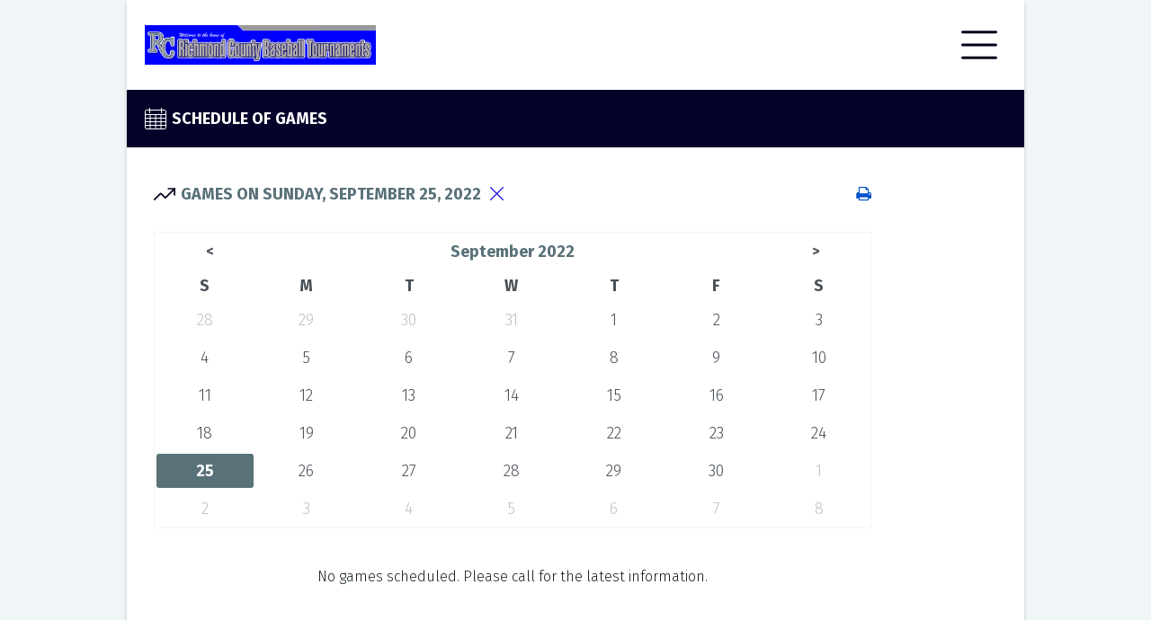

--- FILE ---
content_type: text/html; charset=utf-8
request_url: https://richmond-county-baseball-club.ezleagues.ezfacility.com/schedule.aspx?facility_id=968&d=9/25/2022&l=en-US
body_size: 8332
content:


<!DOCTYPE html>

<html>
<head><link href="App_Themes/PublicDefault/Style.css" type="text/css" rel="stylesheet" /><title>
	Schedule of Games - 9/25/2022 - Richmond County Baseball Club (RCBC), Staten Island, NY
</title><meta name="viewport" content="width=device-width, initial-scale=1" /><link href="css/font-awesome.min.css" rel="stylesheet" /><link href="css/public-base.css" rel="stylesheet" /><style type='text/css'>
 a, a:link {color: #0052CC;}
 .ez-ui-style a:visited {color: #598EDD;}
 a:link:hover:not(.ezl-calendar-control), a:hover:not(.ezl-calendar-control) { color: #0052CC; }
 .ez-ui-style a:visited:not(.ezl-calendar-control), a:hover:not(.ezl-calendar-control) { color: #598EDD; opacity: .7 }
 .ez-ui-style .button.link {color: #1809E6;}
 .ez-ui-style .button .ez-svg  {background-color: #1809E6;}
 .ez-ui-style .tabs { border-bottom: 1px solid #1809E6; }
 .ez-ui-style a .ez-svg{background-color: #1809E6;}
 .ez-ui-style .news-list .news-list-title .ez-svg{background-color: #01011C;}
 .ez-ui-style .ez-svg, .ez-ui-style .plain-container .lead-title .ez-svg {background-color: #01011C;}
 .ez-ui-style .plain-container .lead-title .button .ez-svg {background-color: #1809E6;}
 .ez-ui-style .feature-container .lead-title .ez-svg, .ez-ui-style .public-footer .lead-title .ez-svg {background-color: #333349;}
 .ez-ui-style .plain-container .lead-title .ez-svg.large {background-color: #01011C;}
 .ez-ui-style .button-group .button.active, .ez-ui-style .button.primary,.ez-ui-style button.primary,.ez-ui-style .ui-dialog .ui-dialog-buttonpane button:nth-child(2),.ez-ui-style input[type=submit], .ez-ui-style input[type=submit].primary {background-color: #1809E6; border: 2px solid #1809E6;}
 .ez-ui-style .button.secondary {color: #1809E6; border: 2px solid #1809E6;}
 .ez-ui-style .feature-container-overlay, .ez-ui-style .public-footer-container-overlay {background-color: #1809E6; }
 .ez-ui-style .quick-stat .title, .ez-ui-style .quick-stat .alt-message, .ez-ui-style .quick-stat th, .ez-ui-style .quick-stat .league .league-team td { color: #1809E6; border-bottom-color:#1809E6 }
 .ez-ui-style .highlight-container-overlay {background-color: #1809E6; }
 .ez-ui-style .tabs > a, .ez-ui-style .tabs > a:visited {color: #1809E6; }
 .ez-ui-style .tabs > a.active , .ez-ui-style .tabs > a.active:visited {background-color: #1809E6; color: #ffffff; } 
 .ez-ui-style table.ezl-base-table .league-header, .ez-ui-style .ezl-base-table-wrapper .wrapper-header, .ez-ui-style .league-header {color: #1809E6;}
 .ez-ui-style .blocks-container .block h3 {color: #1809E6;}
</style>

    <meta name="description" content="Richmond County Baseball Club (RCBC) - The Richmond County Baseball Club is your premier destination for youth baseball tournaments. 

We boast years of experience running elite tournaments from ages 8 through 18.  Our facility rivals any in the tri-state area featuring five well manicured fields, three batting cages and four bullpens.  Our press-box is a perfect spot for college recruiters and major league scouts to gather and evaluate players.

Tournament fees include on-staff umpires and baseballs.

The Richmond County Youth Sports complex which plays home to our events is conveniently located just off the West Shore Expressway (Route 440) at 1400 Travis Ave. (between South Ave. and Victory Blvd.) in Staten Island, NY, 10314.

" /><meta name="keywords" content="intramurals,leagues,tournaments,clinics,classes,schedules,exercise,sports,facility,youth,scores,standings,Richmond County Baseball Club (RCBC),Staten Island,NY,10314" /></head>
<body class="ez-ui-style">
    <form name="aspnetForm" method="post" action="./schedule.aspx?facility_id=968&amp;d=9%2f25%2f2022&amp;l=en-US" id="aspnetForm">
<div>
<input type="hidden" name="__EVENTTARGET" id="__EVENTTARGET" value="" />
<input type="hidden" name="__EVENTARGUMENT" id="__EVENTARGUMENT" value="" />
<input type="hidden" name="__VIEWSTATE" id="__VIEWSTATE" value="/[base64]/[base64]" />
</div>

<script type="text/javascript">
//<![CDATA[
var theForm = document.forms['aspnetForm'];
if (!theForm) {
    theForm = document.aspnetForm;
}
function __doPostBack(eventTarget, eventArgument) {
    if (!theForm.onsubmit || (theForm.onsubmit() != false)) {
        theForm.__EVENTTARGET.value = eventTarget;
        theForm.__EVENTARGUMENT.value = eventArgument;
        theForm.submit();
    }
}
//]]>
</script>


<script src="/WebResource.axd?d=ZVExRYLLrqCvJBQI7KTbtEgBuX5BMsRJfcnN8j5VgDZJNcEAXeZbD0wCGZjGRx_IKI3lV_NCwy81MLNQDMdrbifgtwo1&amp;t=638901392248157332" type="text/javascript"></script>


<script src="/ScriptResource.axd?d=DfevLY5hYSyWUJO_9SCeRiiuAUD-FHyPG6cBN56ZLpwG8MdFKXnqlQDW-kUtIC5Ws0DQfdzpI0WiKPmafoXa8BqsF9l2lmhuua9oidrkjNu357ljkr3_pF4HBTDXAL2fpbmqTg2&amp;t=ffffffffa5177bee" type="text/javascript"></script>
<script src="/ScriptResource.axd?d=QR8pJYPy_qUcuNX6bHEPI-HXE57s95mS3UwhSM8KXIxpSMD-XhUAYJrCEBQdnjIXZNQVvcy9nzJ0y170UMaGc86ItO4V2lZmNuEYA4IkM75UcMygROgUCeXyktBWJjFpj9NIEA2&amp;t=ffffffffa5177bee" type="text/javascript"></script>
<div>

	<input type="hidden" name="__VIEWSTATEGENERATOR" id="__VIEWSTATEGENERATOR" value="8E87A3C4" />
	<input type="hidden" name="__EVENTVALIDATION" id="__EVENTVALIDATION" value="/wEdAFqFCD4l5Fp8oSKzbINa3tDI94v9JtAk7ym+BcytmmpBDL/p2BphHa3BSYXtwr1Vd3MYlQL5ZdtiFQGb1dx809SOhc+eHGkY6mSCVTkdZxU4dKefIiONQoKFsM0MQYL2rKsZn/rezE5jD/yn+2ZnOyx+T/[base64]/jkPqRzVRDjy62TVxaMOuES+eytxeKG2RAKzUojUiNtQWNwSCIAZIt3eBzo7SKyuf9tdZ0Mmvq3xF9uyOieJ8UOhFhlCa858PrHGbpZAXrY8QJKzqM6DG9eFc5HYXnrnVTX3lNLtb2LoZE3qkgNYbk/gcPuPwB/dSCE/Hidbvj2VOqN+JUWFRWyqr9uBmmPdTvzy7tEqPPs2PkmikTkNZTP9Y+vOt5pchmKWxIVCncp2uUAgsTAgcjOHKVxSoHXE2eCbGL0gKGoIjVXd84zLQuSlyIHjvZyWg01n9cT5v6OKtTc1kwMQ6a6e1i/HZNTI/6i/9SpFBW5iVrnt5yl6vlfKSf2X9hIQw48prNzaWmtDa7TLDgXMf395hYbP7P4HXp0DvenLXg4rJtPZq1lUeRJ/[base64]/[base64]/0/yxWneRPDXVQFHjCSURXYRA9qzCUVQJU5VLnrlpvoj206XYgV6w/V0vk9K5UEtx5YTApl4Rfixu+pfncx85WIaH2Nk2qq/[base64]/[base64]/XzZfkqivJzC6jKljC10uCMbQg9sku8bYKCm3o2mxydYyokok69QpxkRrunmjI8RQ==" />
</div>
        <script type="text/javascript">
//<![CDATA[
Sys.WebForms.PageRequestManager._initialize('ctl00$ScriptManager1', 'aspnetForm', [], [], [], 90, 'ctl00');
//]]>
</script>

        <div id="public-wrapper">
            
<div class="public-header">
    <a id="ctl00_AdminHeader_lnkLogo" class="d-flex align-items-center" rel="nofollow" href="http://www.rctournaments.com"><img id="ctl00_AdminHeader_imgLogo" class="header-logo" src="https://c3157572.ssl.cf0.rackcdn.com/968.jpg" alt="Richmond County Baseball Club (RCBC)" style="border-width:0px;" /></a>

    <div id="publicMenu" class="closed">
        <div class="ez-svg i-hamburger super-icon"></div>
        <div class="ez-svg i-close-x super-icon"></div>
        <div class="menu-items">
            <a href="/login.aspx?facility_id=968">Login</a><break></break><a href="/default.aspx?facility_id=968">Home</a><a href="/sign_up.aspx?facility_id=968">Sign Up</a><a href="/leagues.aspx?facility_id=968">Leagues</a><a href="/tournaments.aspx?facility_id=968">Tournaments</a><a href="/sign_up.aspx?show=c&facility_id=968">Classes / Clinics</a><a href="/schedule.aspx?facility_id=968">Schedule</a><break></break><a href="/feedback.aspx?facility_id=968">Feedback</a><a href="/links.aspx?facility_id=968">Links</a><break></break><a href="/about_us.aspx?facility_id=968">About Us</a><a href="/contact_us.aspx?facility_id=968">Contact Us</a>
        </div>
    </div>
</div>

            <div class="main-container">

                <div class="feature-container">
                    <div class="feature-container-overlay"></div>
                    <div class="feature-container-detail">
                        <div class="lead-title">
                            
    <div class="ez-svg i-calendar large"></div>
    Schedule of Games

                        </div>
                        
                        
                    </div>
                </div>


                <div class="public-container">
                    
                    <div>
                        
    <div class="plain-container">


        <div class="w-100">
            <div class="lead-title mb-4 justify-content-between pt-2 pb-2 ezl-d-flex ezl-w-100">
                <div class="d-flex justify-content-start align-items-center">

                    <div class="ez-svg i-graph-arrow-up large"></div>
                    <div class="d-flex justify-content-start align-items-center">
                        Games on Sunday, September 25, 2022
                        <a id="btnScheduleCalendar" class="button link ml-2 mr-6" href="javascript:__doPostBack(&#39;ctl00$c$btnScheduleCalendar&#39;,&#39;&#39;)"><div id="ctl00_c_divHideCalendar" class="ez-svg i-close-x form-icon "></div></a>
                    </div>
                    
                </div>
                <div class="ezl-d-flex ezl-justify-content-end ezl-flex-auto">
                    <a href="print.aspx?type=schedule&title=Games+on+Sunday%2c+September+25%2c+2022&team_id=0&league_id=0&facility_id=968&day=9%2f25%2f2022" id="ctl00_c_lnkSchedulePrint" rel="nofollow">
                        <img id="ctl00_c_Image2" class="ezui-hide ezl-show" src="images/print.gif" alt="Print" style="border-width:0px;" />
                        <i class="fa fa-print ezl-hide ezui-show"></i>
                    </a>

                </div>
            </div>
        </div>


        <div class="schedule-container">
            <div>
                <table id="ctl00_c_Calendar2" class="ezl-calendar-control mb-4" cellspacing="0" cellpadding="2" title="Calendar" border="0" style="border-width:1px;border-style:solid;border-collapse:collapse;">
	<tr><td colspan="7" style="background-color:Silver;"><table class="title" cellspacing="0" border="0" style="width:100%;border-collapse:collapse;">
		<tr><td class="prev-next" style="width:15%;"><a href="javascript:__doPostBack('ctl00$c$Calendar2','V8248')" style="color:Black" title="Go to the previous month">&lt;</a></td><td align="center" style="width:70%;">September 2022</td><td class="prev-next" align="right" style="width:15%;"><a href="javascript:__doPostBack('ctl00$c$Calendar2','V8309')" style="color:Black" title="Go to the next month">&gt;</a></td></tr>
	</table></td></tr><tr><th class="day-header" align="center" abbr="Sunday" scope="col">S</th><th class="day-header" align="center" abbr="Monday" scope="col">M</th><th class="day-header" align="center" abbr="Tuesday" scope="col">T</th><th class="day-header" align="center" abbr="Wednesday" scope="col">W</th><th class="day-header" align="center" abbr="Thursday" scope="col">T</th><th class="day-header" align="center" abbr="Friday" scope="col">F</th><th class="day-header" align="center" abbr="Saturday" scope="col">S</th></tr><tr><td class="other-days" align="center" style="width:14%;"><a href="javascript:__doPostBack('ctl00$c$Calendar2','8275')" style="color:Black" title="August 28">28</a></td><td class="other-days" align="center" style="width:14%;"><a href="javascript:__doPostBack('ctl00$c$Calendar2','8276')" style="color:Black" title="August 29">29</a></td><td class="other-days" align="center" style="width:14%;"><a href="javascript:__doPostBack('ctl00$c$Calendar2','8277')" style="color:Black" title="August 30">30</a></td><td class="other-days" align="center" style="width:14%;"><a href="javascript:__doPostBack('ctl00$c$Calendar2','8278')" style="color:Black" title="August 31">31</a></td><td align="center" style="width:14%;"><a href="javascript:__doPostBack('ctl00$c$Calendar2','8279')" style="color:Black" title="September 1">1</a></td><td align="center" style="width:14%;"><a href="javascript:__doPostBack('ctl00$c$Calendar2','8280')" style="color:Black" title="September 2">2</a></td><td align="center" style="width:14%;"><a href="javascript:__doPostBack('ctl00$c$Calendar2','8281')" style="color:Black" title="September 3">3</a></td></tr><tr><td align="center" style="width:14%;"><a href="javascript:__doPostBack('ctl00$c$Calendar2','8282')" style="color:Black" title="September 4">4</a></td><td align="center" style="width:14%;"><a href="javascript:__doPostBack('ctl00$c$Calendar2','8283')" style="color:Black" title="September 5">5</a></td><td align="center" style="width:14%;"><a href="javascript:__doPostBack('ctl00$c$Calendar2','8284')" style="color:Black" title="September 6">6</a></td><td align="center" style="width:14%;"><a href="javascript:__doPostBack('ctl00$c$Calendar2','8285')" style="color:Black" title="September 7">7</a></td><td align="center" style="width:14%;"><a href="javascript:__doPostBack('ctl00$c$Calendar2','8286')" style="color:Black" title="September 8">8</a></td><td align="center" style="width:14%;"><a href="javascript:__doPostBack('ctl00$c$Calendar2','8287')" style="color:Black" title="September 9">9</a></td><td align="center" style="width:14%;"><a href="javascript:__doPostBack('ctl00$c$Calendar2','8288')" style="color:Black" title="September 10">10</a></td></tr><tr><td align="center" style="width:14%;"><a href="javascript:__doPostBack('ctl00$c$Calendar2','8289')" style="color:Black" title="September 11">11</a></td><td align="center" style="width:14%;"><a href="javascript:__doPostBack('ctl00$c$Calendar2','8290')" style="color:Black" title="September 12">12</a></td><td align="center" style="width:14%;"><a href="javascript:__doPostBack('ctl00$c$Calendar2','8291')" style="color:Black" title="September 13">13</a></td><td align="center" style="width:14%;"><a href="javascript:__doPostBack('ctl00$c$Calendar2','8292')" style="color:Black" title="September 14">14</a></td><td align="center" style="width:14%;"><a href="javascript:__doPostBack('ctl00$c$Calendar2','8293')" style="color:Black" title="September 15">15</a></td><td align="center" style="width:14%;"><a href="javascript:__doPostBack('ctl00$c$Calendar2','8294')" style="color:Black" title="September 16">16</a></td><td align="center" style="width:14%;"><a href="javascript:__doPostBack('ctl00$c$Calendar2','8295')" style="color:Black" title="September 17">17</a></td></tr><tr><td align="center" style="width:14%;"><a href="javascript:__doPostBack('ctl00$c$Calendar2','8296')" style="color:Black" title="September 18">18</a></td><td align="center" style="width:14%;"><a href="javascript:__doPostBack('ctl00$c$Calendar2','8297')" style="color:Black" title="September 19">19</a></td><td align="center" style="width:14%;"><a href="javascript:__doPostBack('ctl00$c$Calendar2','8298')" style="color:Black" title="September 20">20</a></td><td align="center" style="width:14%;"><a href="javascript:__doPostBack('ctl00$c$Calendar2','8299')" style="color:Black" title="September 21">21</a></td><td align="center" style="width:14%;"><a href="javascript:__doPostBack('ctl00$c$Calendar2','8300')" style="color:Black" title="September 22">22</a></td><td align="center" style="width:14%;"><a href="javascript:__doPostBack('ctl00$c$Calendar2','8301')" style="color:Black" title="September 23">23</a></td><td align="center" style="width:14%;"><a href="javascript:__doPostBack('ctl00$c$Calendar2','8302')" style="color:Black" title="September 24">24</a></td></tr><tr><td class="selected-day" align="center" style="color:White;background-color:Silver;width:14%;"><a href="javascript:__doPostBack('ctl00$c$Calendar2','8303')" style="color:White" title="September 25">25</a></td><td align="center" style="width:14%;"><a href="javascript:__doPostBack('ctl00$c$Calendar2','8304')" style="color:Black" title="September 26">26</a></td><td align="center" style="width:14%;"><a href="javascript:__doPostBack('ctl00$c$Calendar2','8305')" style="color:Black" title="September 27">27</a></td><td align="center" style="width:14%;"><a href="javascript:__doPostBack('ctl00$c$Calendar2','8306')" style="color:Black" title="September 28">28</a></td><td align="center" style="width:14%;"><a href="javascript:__doPostBack('ctl00$c$Calendar2','8307')" style="color:Black" title="September 29">29</a></td><td align="center" style="width:14%;"><a href="javascript:__doPostBack('ctl00$c$Calendar2','8308')" style="color:Black" title="September 30">30</a></td><td class="other-days" align="center" style="width:14%;"><a href="javascript:__doPostBack('ctl00$c$Calendar2','8309')" style="color:Black" title="October 1">1</a></td></tr><tr><td class="other-days" align="center" style="width:14%;"><a href="javascript:__doPostBack('ctl00$c$Calendar2','8310')" style="color:Black" title="October 2">2</a></td><td class="other-days" align="center" style="width:14%;"><a href="javascript:__doPostBack('ctl00$c$Calendar2','8311')" style="color:Black" title="October 3">3</a></td><td class="other-days" align="center" style="width:14%;"><a href="javascript:__doPostBack('ctl00$c$Calendar2','8312')" style="color:Black" title="October 4">4</a></td><td class="other-days" align="center" style="width:14%;"><a href="javascript:__doPostBack('ctl00$c$Calendar2','8313')" style="color:Black" title="October 5">5</a></td><td class="other-days" align="center" style="width:14%;"><a href="javascript:__doPostBack('ctl00$c$Calendar2','8314')" style="color:Black" title="October 6">6</a></td><td class="other-days" align="center" style="width:14%;"><a href="javascript:__doPostBack('ctl00$c$Calendar2','8315')" style="color:Black" title="October 7">7</a></td><td class="other-days" align="center" style="width:14%;"><a href="javascript:__doPostBack('ctl00$c$Calendar2','8316')" style="color:Black" title="October 8">8</a></td></tr>
</table>
            </div>
            <div class="d-flex justify-content-end mb-2">
                <div>
                    <div class="button-group ezl-base-table-switch ezl-frames-hide">
                        <button type="button" class="button card secondary ">
                            <div class="ez-svg i-card-boxes sidebar-icon"></div>
                        </button>
                        <button type="button" class="button list secondary active">
                            <div class="ez-svg i-list-boxes sidebar-icon "></div>
                        </button>
                    </div>
                </div>
            </div>
            <table class="ezl-base-table league-border-color w-100 table-fixed position-relative">
                <tr>
                    <td class="p-0">
                        <div class="freeze-first">
                            <div class="more-left">
                            </div>

                            <div>
	<table cellspacing="0" cellpadding="2" rules="all" class="ezl-base-table freezable aza123 league-border-color mb-0 w-100" border="1" id="ctl00_c_Schedule1_GridView1" style="border-color:#E0E0E0;border-width:1px;border-style:Solid;border-collapse:collapse;">
		<tr class="EmptyDataRowStyle">
			<td colspan="9">No games scheduled. Please call for the latest information.<br/>&nbsp;</td>
		</tr>
	</table>
</div>







                        </div>

                    </td>
                </tr>
            </table>
        </div>

        <div class="custom-calendar-container d-none ezl-hide"">
            <div class="custom-calendar">
                <button id="btnScheduleDate" class="button primary">Calendar</button>

                <div class="calendar">
                    <table id="ctl00_c_Calendar1" class="ezl-calendar-control" cellspacing="0" cellpadding="2" title="Calendar" border="0" style="border-width:1px;border-style:solid;border-collapse:collapse;">
	<tr><td colspan="7" style="background-color:Silver;"><table class="title" cellspacing="0" border="0" style="width:100%;border-collapse:collapse;">
		<tr><td class="prev-next" style="width:15%;"><a href="javascript:__doPostBack('ctl00$c$Calendar1','V8248')" style="color:Black" title="Go to the previous month">&lt;</a></td><td align="center" style="width:70%;">September 2022</td><td class="prev-next" align="right" style="width:15%;"><a href="javascript:__doPostBack('ctl00$c$Calendar1','V8309')" style="color:Black" title="Go to the next month">&gt;</a></td></tr>
	</table></td></tr><tr><th class="day-header" align="center" abbr="Sunday" scope="col">S</th><th class="day-header" align="center" abbr="Monday" scope="col">M</th><th class="day-header" align="center" abbr="Tuesday" scope="col">T</th><th class="day-header" align="center" abbr="Wednesday" scope="col">W</th><th class="day-header" align="center" abbr="Thursday" scope="col">T</th><th class="day-header" align="center" abbr="Friday" scope="col">F</th><th class="day-header" align="center" abbr="Saturday" scope="col">S</th></tr><tr><td class="other-days" align="center" style="width:14%;"><a href="javascript:__doPostBack('ctl00$c$Calendar1','8275')" style="color:Black" title="August 28">28</a></td><td class="other-days" align="center" style="width:14%;"><a href="javascript:__doPostBack('ctl00$c$Calendar1','8276')" style="color:Black" title="August 29">29</a></td><td class="other-days" align="center" style="width:14%;"><a href="javascript:__doPostBack('ctl00$c$Calendar1','8277')" style="color:Black" title="August 30">30</a></td><td class="other-days" align="center" style="width:14%;"><a href="javascript:__doPostBack('ctl00$c$Calendar1','8278')" style="color:Black" title="August 31">31</a></td><td align="center" style="width:14%;"><a href="javascript:__doPostBack('ctl00$c$Calendar1','8279')" style="color:Black" title="September 1">1</a></td><td align="center" style="width:14%;"><a href="javascript:__doPostBack('ctl00$c$Calendar1','8280')" style="color:Black" title="September 2">2</a></td><td align="center" style="width:14%;"><a href="javascript:__doPostBack('ctl00$c$Calendar1','8281')" style="color:Black" title="September 3">3</a></td></tr><tr><td align="center" style="width:14%;"><a href="javascript:__doPostBack('ctl00$c$Calendar1','8282')" style="color:Black" title="September 4">4</a></td><td align="center" style="width:14%;"><a href="javascript:__doPostBack('ctl00$c$Calendar1','8283')" style="color:Black" title="September 5">5</a></td><td align="center" style="width:14%;"><a href="javascript:__doPostBack('ctl00$c$Calendar1','8284')" style="color:Black" title="September 6">6</a></td><td align="center" style="width:14%;"><a href="javascript:__doPostBack('ctl00$c$Calendar1','8285')" style="color:Black" title="September 7">7</a></td><td align="center" style="width:14%;"><a href="javascript:__doPostBack('ctl00$c$Calendar1','8286')" style="color:Black" title="September 8">8</a></td><td align="center" style="width:14%;"><a href="javascript:__doPostBack('ctl00$c$Calendar1','8287')" style="color:Black" title="September 9">9</a></td><td align="center" style="width:14%;"><a href="javascript:__doPostBack('ctl00$c$Calendar1','8288')" style="color:Black" title="September 10">10</a></td></tr><tr><td align="center" style="width:14%;"><a href="javascript:__doPostBack('ctl00$c$Calendar1','8289')" style="color:Black" title="September 11">11</a></td><td align="center" style="width:14%;"><a href="javascript:__doPostBack('ctl00$c$Calendar1','8290')" style="color:Black" title="September 12">12</a></td><td align="center" style="width:14%;"><a href="javascript:__doPostBack('ctl00$c$Calendar1','8291')" style="color:Black" title="September 13">13</a></td><td align="center" style="width:14%;"><a href="javascript:__doPostBack('ctl00$c$Calendar1','8292')" style="color:Black" title="September 14">14</a></td><td align="center" style="width:14%;"><a href="javascript:__doPostBack('ctl00$c$Calendar1','8293')" style="color:Black" title="September 15">15</a></td><td align="center" style="width:14%;"><a href="javascript:__doPostBack('ctl00$c$Calendar1','8294')" style="color:Black" title="September 16">16</a></td><td align="center" style="width:14%;"><a href="javascript:__doPostBack('ctl00$c$Calendar1','8295')" style="color:Black" title="September 17">17</a></td></tr><tr><td align="center" style="width:14%;"><a href="javascript:__doPostBack('ctl00$c$Calendar1','8296')" style="color:Black" title="September 18">18</a></td><td align="center" style="width:14%;"><a href="javascript:__doPostBack('ctl00$c$Calendar1','8297')" style="color:Black" title="September 19">19</a></td><td align="center" style="width:14%;"><a href="javascript:__doPostBack('ctl00$c$Calendar1','8298')" style="color:Black" title="September 20">20</a></td><td align="center" style="width:14%;"><a href="javascript:__doPostBack('ctl00$c$Calendar1','8299')" style="color:Black" title="September 21">21</a></td><td align="center" style="width:14%;"><a href="javascript:__doPostBack('ctl00$c$Calendar1','8300')" style="color:Black" title="September 22">22</a></td><td align="center" style="width:14%;"><a href="javascript:__doPostBack('ctl00$c$Calendar1','8301')" style="color:Black" title="September 23">23</a></td><td align="center" style="width:14%;"><a href="javascript:__doPostBack('ctl00$c$Calendar1','8302')" style="color:Black" title="September 24">24</a></td></tr><tr><td class="selected-day" align="center" style="color:White;background-color:Silver;width:14%;"><a href="javascript:__doPostBack('ctl00$c$Calendar1','8303')" style="color:White" title="September 25">25</a></td><td align="center" style="width:14%;"><a href="javascript:__doPostBack('ctl00$c$Calendar1','8304')" style="color:Black" title="September 26">26</a></td><td align="center" style="width:14%;"><a href="javascript:__doPostBack('ctl00$c$Calendar1','8305')" style="color:Black" title="September 27">27</a></td><td align="center" style="width:14%;"><a href="javascript:__doPostBack('ctl00$c$Calendar1','8306')" style="color:Black" title="September 28">28</a></td><td align="center" style="width:14%;"><a href="javascript:__doPostBack('ctl00$c$Calendar1','8307')" style="color:Black" title="September 29">29</a></td><td align="center" style="width:14%;"><a href="javascript:__doPostBack('ctl00$c$Calendar1','8308')" style="color:Black" title="September 30">30</a></td><td class="other-days" align="center" style="width:14%;"><a href="javascript:__doPostBack('ctl00$c$Calendar1','8309')" style="color:Black" title="October 1">1</a></td></tr><tr><td class="other-days" align="center" style="width:14%;"><a href="javascript:__doPostBack('ctl00$c$Calendar1','8310')" style="color:Black" title="October 2">2</a></td><td class="other-days" align="center" style="width:14%;"><a href="javascript:__doPostBack('ctl00$c$Calendar1','8311')" style="color:Black" title="October 3">3</a></td><td class="other-days" align="center" style="width:14%;"><a href="javascript:__doPostBack('ctl00$c$Calendar1','8312')" style="color:Black" title="October 4">4</a></td><td class="other-days" align="center" style="width:14%;"><a href="javascript:__doPostBack('ctl00$c$Calendar1','8313')" style="color:Black" title="October 5">5</a></td><td class="other-days" align="center" style="width:14%;"><a href="javascript:__doPostBack('ctl00$c$Calendar1','8314')" style="color:Black" title="October 6">6</a></td><td class="other-days" align="center" style="width:14%;"><a href="javascript:__doPostBack('ctl00$c$Calendar1','8315')" style="color:Black" title="October 7">7</a></td><td class="other-days" align="center" style="width:14%;"><a href="javascript:__doPostBack('ctl00$c$Calendar1','8316')" style="color:Black" title="October 8">8</a></td></tr>
</table>
                </div>
            </div>

        </div>

        <br />
        <div>
            
        </div>




    </div>

                    </div>
                    
                    <div>
                        
                        <div id="divAdvertLeft1" style="padding-bottom: 1px">
                            
                        </div>
                        <div id="divAdvertLeft2" style="padding-bottom: 1px">
                            
                        </div>
                        <div id="divAdvertLeft3" style="padding-bottom: 1px">
                            
                        </div>
                        <div id="divAdvertLeft4" style="padding-bottom: 1px">
                            
                        </div>
                        
                            
                            <script type="text/javascript"><!--
    google_ad_client = "pub-6114914396804278";
    /* Medium Rectangle */
    google_ad_slot = "9806441912";
    google_ad_width = 300;
    google_ad_height = 250;
                        //-->
                            </script>
                            <script type="text/javascript"
                                src="http://pagead2.googlesyndication.com/pagead/show_ads.js">
                            </script>
                            
                        
                        
                    </div>

                </div>

            </div>

            

<div class="public-footer-container">
    <div class="public-footer-container-overlay"></div>
    <div class="public-footer-detail">
        <div>
            Languages:
                            <a id="ctl00_AdminFooter_lnkEnglish" href="/schedule.aspx?facility_id=968&amp;d=9/25/2022&amp;l=en-US-US">English</a>
            | 
                        <a id="ctl00_AdminFooter_lnkSpanish" href="/schedule.aspx?facility_id=968&amp;d=9/25/2022&amp;l=es-US-US">Español</a>
        </div>
        <div>
            © 2003-2026 <a href="https://www.ezfacility.com" rel="nofollow"
                target="_blank">EZFacility.com</a>. All rights reserved.&nbsp;
                        <a id="ctl00_AdminFooter_linkPrivacy" rel="nofollow" href="https://www.ezfacility.com/privacy-policy" target="_blank">Privacy Policy</a>
            |
                        <a id="ctl00_AdminFooter_linkTerms" rel="nofollow" href="UserControls/terms.aspx">Terms of Use</a>
        </div>
        <div>
            Powered by 
        <a href="https://www.ezfacility.com" target="_blank" class="d-inline-block" style="width: 120px; height: 30px;">
            <img style="width: 120px; height: 30px;" src="/images/logos/EZLogo_dark_bg.svg" alt="EZFacilty" />
        </a>
        </div>
    </div>
</div>

        </div>
        <script src='/js/popper.core.js'></script>
        <script src='/js/tippy.js'></script>

        <script src='/jquery/js/jquery-1.10.1.min.js'></script>
        <script src="/jquery/js/jquery-ui-1.8.2.custom.min.js"></script>
        <script src='/js/user-controls/ezui-controls.js'></script>
        <script src='/js/user-controls/public-menu.js'></script>

        
        
    </form>
</body>
</html>


--- FILE ---
content_type: image/svg+xml
request_url: https://richmond-county-baseball-club.ezleagues.ezfacility.com/scss/ezui/svgs/money-graph-arrow-increase-money.svg
body_size: -81
content:
<svg xmlns="http://www.w3.org/2000/svg" viewBox="0 0 14 14">
  <g>
    <polyline points="9.5 3.5 13.5 3.5 13.5 7.5" fill="none" stroke="#000000" stroke-linecap="round" stroke-linejoin="round"></polyline>
    <path d="M13.5,3.5,7.85,9.15a.5.5,0,0,1-.7,0l-2.3-2.3a.5.5,0,0,0-.7,0L.5,10.5" fill="none" stroke="#000000" stroke-linecap="round" stroke-linejoin="round"></path>
  </g>
</svg>